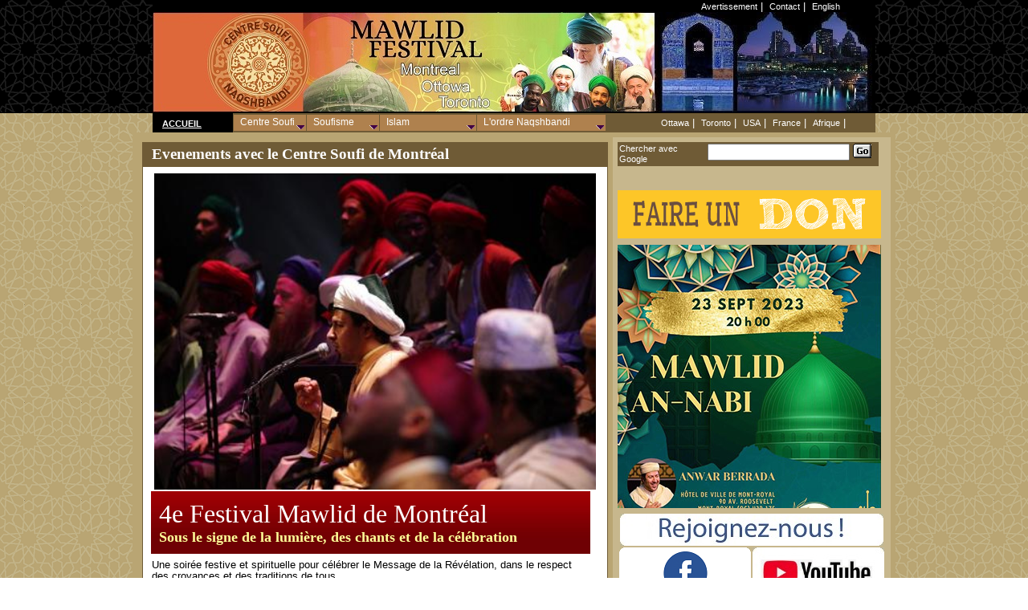

--- FILE ---
content_type: text/html; charset=UTF-8
request_url: https://naqshbandi.ca/fr/mtl/events/
body_size: 11689
content:
<script>console.log('DB CONNECT SUCCESS'); </script>        

<!--include virtual="/includes/RandomQuery.inc"-->

<html xmlns="http://www.w3.org/1999/xhtml" xml:lang="fr"> 
<meta http-equiv="Content-Type" content="text/html; charset=iso-8859-1" /> 

<head>

<title>Evenements avec le Centre Soufi de Montreal</title>
		<meta name="WT.sp" content="global;sc;sc_ppage" /> 
		<meta name="dc.title" content="Soufi.ca" /> 
		
		<!-- Info sp&eacute;cifiques --> 
		<meta name="Description" content="Evenements avec le Centre Soufi de Montreal" /> 
		<meta name="dc.description" content="Evenements avec le Centre Soufi de Montreal" /> 
		<meta name="Keywords" content="ordre, soufi, naqshbandi, evenements, programme, activites, montreal, centre, service, communautaire" /> 
		<meta name="dc.keywords" content="ordre, soufi, naqshbandi, evenement, programme, activites, montreal, centre, service, communautaire" /> 
		
		<!-- Info G&eacute;n&eacute;rales --> 
		<meta name="dc.publisher" content="Centre Soufi" /> 
		<meta name="Copyright" content="Tous droits r&eacute;serv&eacute;s, Centre Soufi Naqshbandi-Nazimiyya Montreal" /> 
		<meta name="dc.creator" content="Soufi Creation" /> 
		<meta name="dc.language" content="fr-ca" /> 
		
<link rel=stylesheet type=text/css href=/styles/style1.css>
<link rel="stylesheet" type="text/css" href="/styles/tabcontent.css" />


<script type="text/javascript" src="/jsp/tabcontent.js">

/***********************************************
* Tab Content script-  Dynamic Drive DHTML code library (www.dynamicdrive.com)
* This notice MUST stay intact for legal use
* Visit Dynamic Drive at http://www.dynamicdrive.com/ for full source code
***********************************************/

</script>


<script type="text/javascript" src="/jsp/imgslide.js">


/***********************************************
* Ultimate Fade-In Slideshow (v1.51):  Dynamic Drive (http://www.dynamicdrive.com)
* This notice MUST stay intact for legal use
* Visit http://www.dynamicdrive.com/ for this script and 100s more.
***********************************************/
      
</script>

<link rel="icon" href="/images/gen/favicon.ico" type="image/x-icon" />
 <link rel="shortcut icon" href="/images/gen/favicon.ico" type="image/x-icon" />

<link rel="shortcut icon" href="/favicon.ico" />
<link rel="shortcut icon" href="/images/favicon.ico" />









    	<link rel=stylesheet type=text/css href=/styles/style1.css>
   

   <SCRIPT language=Javascript1.2>
   <!--
   window.name='lno';
   	function mOvr(src) {
  
   		if (!src.contains(event.fromElement)) {

   		src.style.cursor = 'hand';  		src.bgColor = '#970D0E';
   		}
   	}
   	function mOut(src) {
   		if (!src.contains(event.toElement)) {   		src.style.cursor = 'default';
   		src.bgColor = '#242827';
   		}  	}
   	function mClk(src) {
   		if(event.srcElement.tagName=='TD'){
   		src.children.tags('A')[0].click();
   		}
   	}
   //-->
   </SCRIPT>
   <script type="text/javascript" language="JavaScript">
   <!--
   function remote2(url){
   window.top.location=url   }
   //-->
   

   	function New_Window()
   	{
   	window.open('sendfriend.htm' ,'wincalc','toolbar=no,titlebar=no,location=no,directories=no,status=no,menubar=no,resizable=no,copyhistory=no,fullscreen=no,scrollbars=no,top=150,left=190,width=482,height=222');
   	}
   	function New_Window2()
   	{
   	window.open('partici.htm' ,'wincalc','toolbar=no,titlebar=no,location=no,directories=no,status=no,menubar=no,resizable=no,copyhistory=no,fullscreen=no,scrollbars=no,top=150,left=190,width=482,height=222');   	}
   	

   	</SCRIPT> 
   <Script language="Javascript1.2">
   	<!--

  
   	function f_enter() {  		largeur = 532;  		hauteur = 539;
   		page = "http://www.dealcom.fr/clients/bamako/index_ow.php";  		var top=( (screen.height-hauteur)/2) - 20;
   		var left=( (screen.width-largeur)/2);
   		options = "width="+largeur+",height="+hauteur+",menubar=0,scrollbars=0,statusbar=0"+"top="+top+",left="+left;
   		//alert (options);
   		win = window.open(page,"ow",options);
   	}
   	//-->
   </SCRIPT>
   <!--9c7f42-->
   <style type="text/css">
.style12 {
	margin-left: 6px;
	margin-right: 6px;
}
</style>

<script src="/jsp/liveChecker.js" type="text/javascript"></script> 

<script type='text/javascript' src="/jsp/menu_main4.js"></script>
<script type='text/javascript' src="/jsp/menu_gen.js"></script>
<script type='text/javascript' src="/jsp/menu_naq.js"></script>
<script type='text/javascript' src="/jsp/menu_com.js"></script>


   </head>   
    <BODY leftmargin=0 topmargin=0 marginheight="0" marginwidth="0" bgcolor=#ffffff background="/images/gen/bg-412-2.bmp"><!--body leftmargin=0 topmargin=0 marginheight="0" marginwidth="0" bgcolor=#ffffff background="images/bg-gal-white3.2bmp"--><!--body leftmargin=0 topmargin=0 marginheight=0 marginwidth=0 bgcolor=ffffff background="images/fond.gif"--><!--HEAD---------------------------------------------------HEAD-------------> 
   
   
   	<table width="100%" border=0 cellpadding=0 cellspacing=0><tr>
		<td bgcolor=#000000 align="middle"  background="/images/gen/bg418.bmp">
   	


<!--HEAD-------------------------------------------------------------------------------------------->
   	
   	<table width=900 height=24 border=0 cellpadding=0 cellspacing=0 bgcolor=#000000 ><tr>
 
   <td align="left" width=460></td>
   <TD align="left" width=400>
   <p align="right"><font color=white face=arial size=2>
   <a class="wh" href="/fr/avertissement.php">Avertissement</a>&nbsp;|&nbsp;
 
   <a class="wh" href="/fr/mtl/adresse.php">Contact</a>&nbsp;|&nbsp;
<A class=wh href="/en/">English</A>&nbsp;

   </font></TD><td></td></tr>
   
   <tr><td colspan="3"> 	<a href="http://www.soufi.ca/">
   	<IMG height=125 src="/images/gen/top9.jpg" width=900 border=0 > 	</a></td></tr>
   </table>
   
  
   	</td></tr>
   	<tr><td height=1 width=900 background="/images/gen/bg515.bmp"></td></tr><!--TR><TD bgColor=#322518 class=menu align=center height=22 width=758>
   	&nbsp; Au nom de Dieu, le Clment, le Misricordieux, Louanges et Paix sur notre bien aim Prophte, Sa Famille et Ses Compagnons    	</td></tr>
   	-->
   	
   	
   	</table>
   	
   	
   






<script type='text/javascript'>

//HV Menu v5.411- by Ger Versluis (http://www.burmees.nl/)
//Submitted to Dynamic Drive (http://www.dynamicdrive.com)
//Visit http://www.dynamicdrive.com for this script and more

function Go(){return}

    </script>

 <SCRIPT language=Javascript1.2>
  <!--
  window.name='lno';
  	function mOvr(src) {
 
  		if (!src.contains(event.fromElement)) {
  		src.style.cursor = 'hand';  		src.bgColor = '#970D0E';
  		}
  	}
  	function mOvr2(src) {
 
  		if (!src.contains(event.fromElement)) {
  		src.style.cursor = 'hand';  		src.bgColor = '#91B5FF';
  		}
  	}
  	
  	function mOut(src) {
  		if (!src.contains(event.toElement)) {   		src.style.cursor = 'default';
  		src.bgColor = '#242827';
  		}  	}
  	function mOut2(src) {
  		if (!src.contains(event.toElement)) {   		src.style.cursor = 'default';
  		src.bgColor = '#FFFFFF';
  		}  	}
  		
  		
  		

  	function mClk(src) {
  		if(event.srcElement.tagName=='TD'){
  		src.children.tags('A')[0].click();
  		}
  	}
  //-->
    </SCRIPT>

<script language="JavaScript1.2">

     
       //Highlight image script-
By Dynamic Drive //For full source code

and more
DHTMLscripts,visithttp://www.dynamicdrive.com//ThiscreditMUSTstayintactforusefunctionmakevisible(cur,which){strength=(which==0)? 1 : 0.02

if (cur.style.MozOpacity)
cur.style.MozOpacity=strength
else if (cur.filters)
cur.filters.alpha.opacity=strength*100
}

    </script>
<center>






<table width=900 align=center border=0 cellpadding=0 cellspacing=0>



<tr><td>
<table width="900" border="0" cellpadding="0" cellspacing="0" valign="top" bgcolor="#6f5b36"><tr>

<td height="18" background="/images/gen/line3.jpg" width=100 bgcolor=#000000><!--145-->
         	&nbsp;&nbsp;<B>
  	<a href="http://www.soufi.ca/">   	
  	<font color="#ffffff" class=menu 
                             ><b>ACCUEIL</b></a></B></FONT></td>

<td width= align=left>

		  <div id='MenuPos' style="LEFT: 0px; WIDTH: 420px; POSITION: relative; HEIGHT: 22px" 
           ><!--IMG height=22 src="/images/spacer.gif" width=420--></div>
		  <noscript class="style4">
          ERROR: Your browser does not support Javascript to view the MENU...</noscript>
 
</td><td width=300 bgcolor=#6f5b36>
	<table width=100% height=24 border=0 cellpadding=0 cellspacing=0 ><tr>
 
   
   <TD align="CENTER" ><font color=white face=arial size=2>
   
   
   <a class="wh" href="https://www.facebook.com/ottawamawlidcircles/">Ottawa</a>&nbsp;|&nbsp;

   <a class="wh" href="https://www.facebook.com/Toronto-Mawlid-Circles-1911981282463785/">Toronto</a>&nbsp;|&nbsp;
   <!--a href="http://www.sufimeditationcenter.com/" class="wh">Vancouver</a>&nbsp;|&nbsp;-->
 
   <A class=wh href="http://www.naqshbandi.org">USA</A>&nbsp;|&nbsp;
   <a class="wh" href="http://www.naqshbandi.fr">France</a>&nbsp;|&nbsp;
<a class="wh" href="https://www.youtube.com/channel/UCSunc0G-wFrmBO2rdFKBiKg ">Afrique</a>&nbsp;|&nbsp;
   

   </font></TD><td></td></tr></table>

</td></tr></table> 


<!--END HEAD-------------------------------------------------------------------------------------------->







































</td></tr>
</table>

<!--main table---------------------------------->










    <div align="center">
      <center>
      <table 
      
      cellpadding="0" cellspacing="0" width="900" bgcolor="6f5b36">
        <tr>
          <td>
    <div align="center">
      <table border=0
       width="900" bgcolor="#B9A573" cellspacing="0" cellpadding="0"  >
        <tr>
          <td width="6" >
<img border="0" src="/images/gen/spacer.gif" width="6" height="6"></td>
          <td width="551" >








            <img border="0" src="/images/gen/spacer.gif" width="551" height="6"></td>
          <td width="337" >

            <img border="0" src="/images/gen/spacer.gif" width="337" height="6">
          </td>
          <td width="6" >
<img border="0" src="/images/gen/spacer.gif" width="6" height="6"></td>
        </tr>
        <tr>
          <td width="6" >
&nbsp;</td>
          <td width="551" valign=top>








            <div align="center">
              <table border="0" cellpadding="6" cellspacing="0" width="551">
                <tr>
                  <td>



<!------ AU COEUR -------------------------------------------------------------------------------->

<TABLE cellSpacing=0 cellPadding=2 width="100%" style="BORDER-RIGHT: #6f5b36 1px solid; BORDER-TOP: #6f5b36 1px solid; BORDER-LEFT: #6f5b36 1px solid; BORDER-BOTTOM: #6f5b36 1px solid" 
         bgcolor="#ffffff" >
    
         <TR>
         <td bgcolor="#6f5b36" height=30 >
         <font color="#ffffff" class=menu >
        
         <b>&nbsp;&nbsp;  <span style="font-size: 14pt; font-family: Papyrus;">Evenements avec le Centre Soufi de Montr&eacute;al</span></B></font></td>
         
           
           </TR>
           <tr><td>
                        <TABLE cellSpacing=6 cellPadding=0 width="100%" Border=0>
                          
                          <TR>
                            <TD valign="top">
                            <FONT class=sub3>
                            
							<img border="0" src="/images/mtl-events/Burdah_PDA_20_06_2010_2.jpg" width="550" height="394" align="left"  class="style12" alt="L'Initiation &agrave; l'Ordre Soufi Naqshbandi-Nazimiyya"></FONT>
							<span class="main2">
                             <!--font style="FONT-FAMILY: trebuchet ms" size=2-->
      

<h3 align="center"> <font color="#FFFFFF"></font></h3>

<table style="width: 551px" cellspacing="0" cellpadding="0">
	<tr>
		<td>
		<table style="width: 100%">
			<tr>
				<td bgcolor="#9f0004" background="/images/gen/lawyer-titlebg.jpg" width="100%" rowspan="1" colspan="1" style="padding: 0px; font: normal normal normal small/normal arial; width: 527px; background-image: url('/images/gen/lawyer-titlebg.jpg'); background-color: rgb(159, 0, 4);">
				<table border="0" width="100%" cellpadding="10" cellspacing="0">
					<tr>
						<td rowspan="1" colspan="1" align="left" style="font: normal normal normal small/normal arial; color: rgb(255, 255, 255); font-family: Garamond, 'Times New Roman', Times, serif; font-size: 24pt; ">
						<div>
							<div style="font-size: 24pt; ">
								4e Festival Mawlid&nbsp;<span style="font-size: 24pt; ">de Montr&eacute;al</span></div>
							<div align="left" style="color: rgb(0, 0, 0); font-family: arial; font-size: small; ">
								<b>
								<span style="font-family: Garamond, 'Times New Roman', Times, serif; color: rgb(255, 255, 153); ">
								<font size="4">Sous le signe de la lumi&egrave;re, des 
								chants et de la c&eacute;l&eacute;bration</font></span></b></div>
						</div>
						</td>
					</tr>
				</table>
				</td>


			</tr>
			<tr>
						<td valign="top" rowspan="1" colspan="1" align="left" style="font: normal normal normal small/normal arial; color: rgb(2, 22, 12); " class="style1">
						<div>
							<span style="color: rgb(0, 0, 0); text-align: center; ">
							<span style="line-height: 4px; ">
							<font face="tahoma, sans-serif"><br />
							</font></span></span></div>
						<div>
							<span style="color: rgb(0, 0, 0); text-align: center; ">
							<span style="line-height: 14px; ">
							<font face="tahoma, sans-serif">Une soir&eacute;e festive 
							et spirituelle pour c&eacute;l&eacute;brer le Message de la 
							R&eacute;v&eacute;lation, dans le respect des croyances et des 
							traditions de tous.</font></span></span></div>
						</td>
					</tr>
		</table>
		
		<table><tr><td  bgcolor="#ffffff" >
		
		<div class="gmail_quote" style="color: rgb(0, 0, 0); font-family: arial; text-align: -webkit-auto; font-size: small; ">
									<br>Salam Aleykum wa rahmatullah</div>
								<br style="color: rgb(0, 0, 0); font-family: arial; text-align: -webkit-auto; font-size: small; " />
								<b style="color: rgb(0, 0, 0); font-family: arial; text-align: -webkit-auto; font-size: small; ">
								Le Centre Soufi de&nbsp;</b><span style="color: rgb(0, 0, 0); font-family: arial; text-align: -webkit-auto; font-size: small; ">&nbsp;</span><b style="color: rgb(0, 0, 0); font-family: arial; text-align: -webkit-auto; font-size: small; ">Montr&eacute;al</b><span style="color: rgb(0, 0, 0); font-family: arial; text-align: -webkit-auto; font-size: small; ">&nbsp;en 
								partenariat avec&nbsp;</span><b style="color: rgb(0, 0, 0); font-family: arial; text-align: -webkit-auto; font-size: small; ">AISA 
								Canada (Association Internationale Soufie 'Al&acirc;wiyya),&nbsp;, la tariqa Tijaniya, les Mourides et  
								FIMB,&nbsp;&nbsp;la 
								Maison2lafrique&nbsp;</b><span style="color: rgb(0, 0, 0); font-family: arial; text-align: -webkit-auto; font-size: small; ">&nbsp;ont 
								le plaisir de vous inviter au&nbsp;</span><b style="color: rgb(0, 0, 0); font-family: arial; text-align: -webkit-auto; font-size: small; ">4&egrave; 
								Festival du Mawlid de Montr&eacute;al</b><span style="color: rgb(0, 0, 0); font-family: arial; text-align: -webkit-auto; font-size: small; ">,&nbsp;</span><b style="color: rgb(0, 0, 0); font-family: arial; text-align: -webkit-auto; font-size: small; ">soir&eacute;e 
								festive, conviviale et spirituelle</b><span style="color: rgb(0, 0, 0); font-family: arial; text-align: -webkit-auto; font-size: small; ">,</span><b style="color: rgb(0, 0, 0); font-family: arial; text-align: -webkit-auto; font-size: small; ">,&nbsp;&agrave; 
								l�occasion de la c&eacute;l&eacute;bration du Mawlid en �Nab&acirc;w&icirc;, 
								la&nbsp; naissance du proph&egrave;te de l�islam, Mohamed 
								(SSP),&nbsp; n&eacute; en&nbsp;570.</b></td></tr></table>
		
		
		
		<table style="width: 100%"  bgcolor="#ffffff" >
			<tr>
				<td style="width: 312px" rowspan="1" colspan="1" align="left" style="font: normal normal normal small/normal arial; text-align: left; ">
						<table border="0" cellpadding="10" cellspacing="0" width="100%" style="color: rgb(2, 22, 12); font-size: 8pt; ">
							<tr>
								<td rowspan="1" colspan="1" align="left" style="font: normal normal normal small/normal arial; text-align: left; ">
								<p style="font-family: Arial, Helvetica, sans-serif; font-size: 8pt; margin-top: 0px; margin-bottom: 0px; ">
								<span style="font-family: Garamond; color: rgb(159, 0, 4); font-size: 18pt; ">
								<span style="font-size: 14pt; "><b>AU &nbsp;PROGRAMME</b></span></span><span style="color: rgb(0, 0, 0); font-family: arial; font-size: small; text-align: -webkit-auto; ">:</span></p>
								<div class="gmail_quote" style="text-align: -webkit-auto; ">
									<br />
								</div>
								<div class="gmail_quote" style="text-align: -webkit-auto; ">
									- Chants du Mawlid (Ensemble Burdah)</div>
								<div class="gmail_quote" style="text-align: -webkit-auto; ">
									- Chants Mourides&nbsp;</div>
								<div class="gmail_quote" style="text-align: -webkit-auto; ">
									- Kattam et ses tamtams</div>
								<div class="gmail_quote" style="text-align: -webkit-auto; ">
									- Chorale Juive (Mile end Chavura)</div>
								<div class="gmail_quote" style="text-align: -webkit-auto; ">
									- Dhikr Tijani </div>
								
								<br>
								<p style="font-family: Arial, Helvetica, sans-serif; font-size: 8pt; margin-top: 0px; margin-bottom: 0px; ">
								<span style="font-family: Garamond; color: rgb(159, 0, 4); font-size: 18pt; ">
								<span style="font-size: 14pt; ">
								</span></span></p>
								<p style="font-family: Arial, Helvetica, sans-serif; font-size: 8pt; margin-top: 0px; margin-bottom: 0px; ">
								<span style="font-family: Garamond; color: rgb(159, 0, 4); font-size: 18pt; ">
								<span style="font-size: 14pt; ">Tarifs :&nbsp;</span></span></p>
								<b><br style="text-align: -webkit-auto; " />
								</b><span style="text-align: -webkit-auto; ">5 $ 
								par personne,<span class="Apple-converted-space">&nbsp;</span><br />
								12 $ famille de 4 - 3 $ / personne 
								suppl&eacute;mentaire</span><br style="text-align: -webkit-auto; " />
								<p style="font-family: Arial, Helvetica, sans-serif; font-size: 8pt; margin-top: 0px; margin-bottom: 0px; ">
								<span style="color: rgb(0, 0, 0); font-family: arial; font-size: small; text-align: -webkit-auto; ">
								
								</span></p>
								<p style="font-family: Arial, Helvetica, sans-serif; font-size: 8pt; margin-top: 0px; margin-bottom: 0px; ">
								<span style="color: rgb(0, 0, 0); font-family: arial; font-size: small; text-align: -webkit-auto; ">
								Les billets seront vendus sur place, le jour-m&ecirc;me, 
								&agrave; partir de 18 h.</span><span style="font-family: Garamond; color: rgb(159, 0, 4); font-size: 18pt; "><span style="font-size: 14pt; ">&nbsp;</span></span></p>
								<!--p style="font-family: Arial, Helvetica, sans-serif; font-size: 8pt; margin-top: 0px; margin-bottom: 0px; ">
								<span style="font-size: 8pt; text-align: justify; ">
								<br />
								</span></p-->
								<p style="text-align: justify; font-family: Arial, Helvetica, sans-serif; font-size: 8pt; margin-top: 0px; margin-bottom: 0px; ">&nbsp;&nbsp;&nbsp;&nbsp;&nbsp;&nbsp;&nbsp;&nbsp;&nbsp;&nbsp;&nbsp;&nbsp;&nbsp;&nbsp;&nbsp;&nbsp;&nbsp;&nbsp;&nbsp;&nbsp;&nbsp;&nbsp;&nbsp;&nbsp;&nbsp;&nbsp;&nbsp;&nbsp;&nbsp;&nbsp;&nbsp;&nbsp;&nbsp; 
								&nbsp;&nbsp;<img height="13" vspace="10" border="0" width="49" src="/images/gen/lawyer-orn.gif" style="text-align: -webkit-center; " /></p>
								</td>
							</tr>
						</table>
						<table border="0" cellpadding="10" cellspacing="0" width="100%" style="color: rgb(2, 22, 12); font-size: 8pt; ">
							<tr>
								<td rowspan="1" colspan="1" align="left" style="font: normal normal normal small/normal arial; font-family: Arial, Helvetica, sans-serif; font-size: 8pt; ">
								<span align="left" style="font-family: Garamond, 'Times New Roman', Times, serif; color: rgb(105, 0, 0); font-size: 8pt; ">
								<span style="font-size: 14pt; ">Pr&eacute;sentation&nbsp;<br />
								
								</span></span>
								<div>
									<p class="MsoNormal" style="margin-top: 0px; margin-right: 0px; margin-bottom: 0px; margin-left: 0px; ">
									Nous voulons placer la f&ecirc;te du Mawlid,&nbsp;&nbsp;sous 
									le signe de la lumi&egrave;re, celle&nbsp;&nbsp;qui peut 
									&eacute;clairer de l�int&eacute;rieur chacun d�entre-nous, 
									&eacute;tant entendu qu�il y a autant de fa&ccedil;ons de 
									la d&eacute;couvrir que d�&ecirc;tres humains.</p>
									<p class="MsoNormal" style="margin-top: 0px; margin-right: 0px; margin-bottom: 0px; margin-left: 0px; ">
									<br />
									</p>
									<p class="MsoNormal" style="margin-top: 0px; margin-right: 0px; margin-bottom: 0px; margin-left: 0px; ">
									Nous souhaitons cr&eacute;er des passerelles en 
									rappelant, sans pros&eacute;lytisme,&nbsp;&nbsp;le message 
									apport&eacute; par le&nbsp;&nbsp;Proph&egrave;te (SSP) du plus jeune 
									des<b>&nbsp;&nbsp;</b>monoth&eacute;ismes, dont celui de 
									l�&eacute;loge&nbsp;&nbsp;de la diversit&eacute; des peuples et des 
									cultures,&nbsp;&nbsp;affirmant que&nbsp;&nbsp;la vraie foi se 
									voit &agrave; la relation que l�on construit avec 
									autrui.&nbsp;<br />
									</p>
									<p class="MsoNormal" style="margin-top: 0px; margin-right: 0px; margin-bottom: 0px; margin-left: 0px; ">
									<br />
									</p>
									<p class="MsoNormal" style="margin-top: 0px; margin-right: 0px; margin-bottom: 0px; margin-left: 0px; ">
									Ainsi il nous est r&eacute;p&eacute;t&eacute;, que �&nbsp;Nul d�entre 
									nous ne sera vraiment croyant, tant qu�il ne 
									souhaitera pas pour son fr&egrave;re ce qu�il 
									d&eacute;sire pour lui-m&ecirc;me&nbsp;�.&nbsp;&nbsp;&nbsp;On retrouve cette 
									sagesse dans d�autres traditions sous des 
									formes presque identiques.&nbsp; Elle est le 
									socle d�une &eacute;ducation &agrave; la paix.</p>
									<p class="MsoNormal" style="margin-top: 0px; margin-right: 0px; margin-bottom: 0px; margin-left: 0px; ">
									&nbsp;</p>
									<p class="MsoNormal" style="margin-top: 0px; margin-right: 0px; margin-bottom: 0px; margin-left: 0px; ">
									<i>Merci de votre participation et de votre 
									soutien. Venez nombreux !&nbsp;
									</i></p>
									<p class="MsoNormal" style="margin-top: 0px; margin-right: 0px; margin-bottom: 0px; margin-left: 0px; ">
									<i>
									</i></p>
									<p class="MsoNormal" style="margin-top: 0px; margin-right: 0px; margin-bottom: 0px; margin-left: 0px; ">
									<i>Diffuser l�information autour de vous. 
									Soyez vous aussi des �&nbsp;ambassadeurs de la 
									paix&nbsp;�.</i></p>
									<p class="MsoNormal" style="margin-top: 0px; margin-right: 0px; margin-bottom: 0px; margin-left: 0px; ">
									<i><br />
									</i></p>
								</div>
								</td>
							</tr>
						</table>
						<p style="margin-top: 0px; margin-bottom: 0px; ">
						<font color="#9f0004" face="Garamond">
						<span style="font-size: 19px; "><b><br />
						</b></span></font></p>
						</td>

				<td width="230" rowspan="1" colspan="1" valign="top" style="font: normal normal normal small/normal arial;  width: 192px; padding-top: 0px; padding-right: 0px; padding-bottom: 0px; padding-left: 0px; ">
				<table border="0" cellpadding="0" cellspacing="0" style="width: 100%">
					<tr valign="top">
						<td width="24" rowspan="2" colspan="1" style="font: normal normal normal small/normal arial; ">
						<img height="141" border="0" width="24" src="/images/gen/lawyer-col-l.gif" /></td>
						<td height="23" bgcolor="#FFFFFF" background="/images/gen/lawyer-col-t.gif" valign="top" rowspan="1" colspan="1" align="center" style="font: normal normal normal small/normal arial; background-image: url('/images/gen/lawyer-col-t.gif'); text-align: center; background-repeat: repeat no-repeat;">
						<img height="23" border="0" width="173" src="/images/gen/lawyer-col-t.gif" /></td>
						<td width="23" rowspan="2" colspan="1" style="font: normal normal normal small/normal arial; ">
						<img height="141" border="0" width="23" src="/images/gen/lawyer-col-r.gif" /></td>
					</tr>
					<tr>
						<td height="141" bgcolor="#fbfbfb" background="/images/gen/lawyer-col-bg.gif" valign="top" rowspan="1" colspan="1" align="left" style="color: rgb(2, 22, 12); font-family: Arial, Helvetica, sans-serif; font-size: 8pt; background-image: url('/images/gen/lawyer-col-bg.gif'); background-color: rgb(251, 251, 251); text-align: left; background-repeat: repeat no-repeat; font-style: normal; font-variant: normal; font-weight: normal; line-height: normal;">
						<table border="0" cellpadding="2" cellspacing="0" style="width: 110%">
							<tr>
								<td valign="top" rowspan="1" colspan="1" align="left" style="font: normal normal normal small/normal arial; color: rgb(2, 22, 12); font-size: 8pt; text-align: left; ">
								<div align="center" style="color: rgb(105, 0, 0); font-family: Arial, Helvetica, sans-serif; font-size: 10pt; text-align: center; ">
									<b>Date et Lieux :</b></div>
								<div align="center" style="color: rgb(105, 0, 0); font-family: Arial, Helvetica, sans-serif; font-size: 10pt; text-align: center; ">
									<br />
								</div>
								<span style="color: rgb(0, 0, 0); font-size: small; text-align: -webkit-auto; ">
								<b>Samedi &nbsp;10 janvier 2015&nbsp;</b><br />
								<br />
								14h30 h &agrave; 18h,&nbsp;<br />
								<br />
								Centre de ressources inter-communautaires,<br />
								<br />
								</span>
								<div align="left" style="text-align: left; ">
									<span style="color: rgb(0, 0, 0); font-size: small; text-align: -webkit-auto; ">
									6767 C�te-des-Neiges, Montr&eacute;al.</span></div>
								<div align="justify" style="text-align: justify; ">
									<span style="text-align: left; color: rgb(0, 0, 0); font-size: small; ">
									&nbsp;</span></div>
								<div align="justify" style="text-align: justify; ">
									<span style="text-align: left; color: rgb(0, 0, 0); font-size: small; ">
									<br />
									</span></div>
								</td>
							</tr>
						</table>
						</td>
					</tr>
				</table>
				<table border="0" width="100%" cellpadding="0" cellspacing="0">
					<tr valign="top">
						<td width="24" rowspan="2" colspan="1" style="font: normal normal normal small/normal arial; ">
						<img height="141" border="0" width="24" src="/images/gen/lawyer-col-l.gif" /></td>
						<td height="23" bgcolor="#FFFFFF" background="/images/gen/lawyer-col-t.gif" valign="top" rowspan="1" colspan="1" align="center" style="font: normal normal normal small/normal arial; background-image: url('/images/gen/lawyer-col-t.gif'); text-align: center; background-repeat: repeat no-repeat;">
						<img height="23" border="0" width="143" src="/images/gen/lawyer-col-t.gif" /></td>
						<td width="23" rowspan="2" colspan="1" style="font: normal normal normal small/normal arial; ">
						<img height="141" border="0" width="23" src="/images/gen/lawyer-col-r.gif" /></td>
					</tr>
					<tr>
						<td height="141" bgcolor="#fbfbfb" background="/images/gen/lawyer-col-bg.gif" valign="top" rowspan="1" colspan="1" align="left" style="color: rgb(2, 22, 12); font-family: Arial, Helvetica, sans-serif; font-size: 8pt; background-image: url('/images/gen/lawyer-col-bg.gif'); background-color: rgb(251, 251, 251); text-align: left; background-repeat: repeat no-repeat; font-style: normal; font-variant: normal; font-weight: normal; line-height: normal;">
						<table border="0" width="100%" cellpadding="2" cellspacing="0">
							<tr>
								<td valign="top" rowspan="1" colspan="1" align="left" style="font: normal normal normal small/normal arial; color: rgb(2, 22, 12); text-decoration: none; font-size: 8pt; text-align: left; ">
								<b align="left" style="color: rgb(105, 0, 0); font-family: Arial, Helvetica, sans-serif; font-size: 10pt; ">
								Liens Web</b><div>
									<div>
										<div>
											<div>
												<a shape="rect" target="_blank" style="color: blue; " href="http://www.soufi.ca/">
												Centre Soufi de montreal</a></div>
											<div>
												<a shape="rect" target="_blank" style="color: blue; " href="http://www.aisa-canada.ca/">
												AISA Canada</a><br />
												<a shape="rect" target="_blank" style="color: blue; 
												" href="http://www.burdah.net/">
												Ensemble Burdah</a></div>
											<div>
												<a shape="rect" target="_blank" style="font-size: 8pt; color: blue; " href="http://www.onelight.ca/">
												Fondation OneLight</a><span style="font-size: 8pt; ">&nbsp;</span></div>
										</div>
									</div>
								</div>
								</td>
							</tr>
						</table>
						<p style="margin-top: 0px; margin-bottom: 0px; ">&nbsp;</p>
						<p style="margin-top: 0px; margin-bottom: 0px; ">
						<a shape="rect" target="_blank" href="http://www.facebook.com/centresoufi">
						<img border="0" alt="Find us on Facebook" src="/images/gen/btn_fbk_160.png" title="Find us on Facebook" /></a></p>
						</td>
					</tr>
				</table>
				<table border="0" width="100%" cellpadding="0" cellspacing="0">
					<tr valign="top">
						<td width="24" rowspan="2" colspan="1" style="font: normal normal normal small/normal arial; ">
						<img height="141" border="0" width="24" src="/images/gen/lawyer-col-l.gif" /></td>
						<td height="23" bgcolor="#FFFFFF" background="/images/gen/lawyer-col-t.gif" valign="top" rowspan="1" colspan="1" align="center" style="font: normal normal normal small/normal arial; background-image: url('/images/gen/lawyer-col-t.gif'); text-align: center; background-repeat: repeat no-repeat;">
						<img height="23" border="0" width="143" src="/images/gen/lawyer-col-t.gif" /></td>
						<td width="23" rowspan="2" colspan="1" style="font: normal normal normal small/normal arial; ">
						<img height="141" border="0" width="23" src="/images/gen/lawyer-col-r.gif" /></td>
					</tr>
					<tr>
						<td height="141" bgcolor="#fbfbfb" background="/images/gen/lawyer-col-bg.gif" valign="top" rowspan="1" colspan="1" align="left" style="color: rgb(2, 22, 12); font-family: Arial, Helvetica, sans-serif; font-size: 8pt; background-image: url('/images/gen/lawyer-col-bg.gif'); background-color: rgb(251, 251, 251); text-align: left; background-repeat: repeat no-repeat; font-style: normal; font-variant: normal; font-weight: normal; line-height: normal;">
						<table border="0" width="100%" cellpadding="2" cellspacing="0">
							<tr>
								<td valign="top" rowspan="1" colspan="1" align="left" style="font: normal normal normal small/normal arial; color: rgb(2, 22, 12); text-align: left; ">
								<div align="left" style="color: rgb(105, 0, 0); font-family: Arial, Helvetica, sans-serif; font-size: 10pt; ">
									<b>Rejoignez nous!</b></div>
								<div align="left" style="color: rgb(105, 0, 0); font-family: Arial, Helvetica, sans-serif; font-size: 10pt; ">
									<br />
								</div>
								<div align="center" style="text-align: center; font-family: Arial, Helvetica, sans-serif; color: rgb(105, 0, 0); font-size: 10pt; ">
									<img height="24" vspace="5" name="13517d3fbebb9f3a_1304626bfefff58f_ACCOUNT.IMAGE.15" border="0" width="63" src="/images/gen/15.jpg" title="1.5365853658536585" />&nbsp;</div>
								<div>
									<div align="left" style="font-size: 10pt; color: rgb(105, 0, 0); ">
										<span style="font-size: small; ">--&nbsp;</span></div>
									<div align="left" style="color: rgb(105, 0, 0); ">
										<font size="1">Centre Soufi Naqshbandi 
										Montreal<br />
										138 Av. Fairmount O. Montreal QC H2T 2M5</font><font>&nbsp;&nbsp;</font><br />
										<font size="1">
										<a target="_blank" href="http://www.soufi.ca/">
										www.soufi.ca</a></font></div>
									<div align="left" style="color: rgb(105, 0, 0); ">
										<font size="1">
										<a target="_blank" href="mailto:info@soufi.ca">
										info@soufi.ca</a></font></div>
									<div align="left" style="color: rgb(105, 0, 0); ">
										<font size="1">
										</font>
										<div>
											<font size="1">
											<a target="_blank" style="color: rgb(17, 85, 204); " href="mailto:info@soufi.ca">
											</a>
											<a target="_blank" style="color: rgb(17, 85, 204); " href="http://twitter.com/CentreSoufi">
											http://twitter.com/CentreSoufi</a></font></div>
										<div>
											<font size="1">
											</font>
											<div>
												<font size="1">
												<a target="_blank" style="color: rgb(17, 85, 204); " href="http://www.facebook.com/centresoufi">
												http://www.facebook.com/<wbr>centresoufi</a></font></div>
											<div>
												<font size="1">
												<a target="_blank" style="color: rgb(17, 85, 204); " href="http://picasaweb.google.com/centresoufi">
												http://picasaweb.google.com/<wbr>centresoufi</a></font></div>
											<div>
												<font size="1">
												<a target="_blank" style="color: rgb(17, 85, 204); " href="http://www.youtube.com/user/NaqshbandiMontreal">
												http://www.youtube.com/user/<wbr>NaqshbandiMontreal</a></font></div>
										</div>
									</div>
								</div>
								</td>
							</tr>
						</table>
						</td>
					</tr>
				</table>
				</td>

			</tr>
		</table>
		
		
		
		</td>
	</tr>
</table>
<br />


<table width="100%" border="0" cellspacing="1" cellpadding="2" bgcolor="#FFFFFF">
<tr><td><font size="2">



         <table border=0 cellpadding=2 cellspacing=0 width="540" >
                  </table>










 </dd></font>
 <!--END EVENTS--></td></tr></table>

<p >&nbsp;

<br><br>
Soyez tous les bienvenus en paix <br>
:: Salam ::
</p>




</span></span>&nbsp;
							
							
	<br><br>
							
							
							
							
							
							
							</TD>
   </TR>
                         </TABLE></td></tr>

</TABLE>
<!------ END AU COEUR -------------------------------------------------------------------------------->



                  </td>
                </tr>
                <tr>
                  <td>
                  
<!--- CITATIONS ---------------------------------------------------------------------------------------------------->                  
                  <TABLE 
                  style="BORDER-RIGHT: #6f5b36 1px solid; BORDER-TOP: #6f5b36 1px solid; BORDER-LEFT: #6f5b36 1px solid; BORDER-BOTTOM: #6f5b36 1px solid" 
                  cellSpacing=0 cellPadding=2 width="100%" bgcolor="#ffffff">
                    
                    <TR>
                      <TD bgColor=#6f5b36 height=30 class="stylebox">
                      <font color="#ffffff" class=menu >
					<B>&nbsp;&nbsp; <span style="font-size: 14pt; font-family: Papyrus;">Citations&nbsp; et  anecdotes </span> </B></FONT></TD></TR>
                    <TR>
                      <TD>
                        <TABLE cellSpacing=0 cellPadding=6 width="100%" 
                        align=center border=0>
                          
                          <TR>
                            <TD>
                             <font class="main2">
   
   
   
   <!--#include virtual="/includes/RandomQuery.inc"-->
 
   
   	 	 
   
     			   						
      			<center><b>:: Shopping :: </b></center><br> 
      		
   			One day Hodja went to market to buy new clothes. First he tested a pair of trousers. He didn&#39t like the trousers and he gave back them to the shopkeeper. Then he tried a robe which had same price as the trousers. Hodja was pleased with the robe and he left the shop. Before he climbed on the donkey to ride home he stopped by the shopkeeper and the shop-assistant.<BR>
- You didn&#39t pay for the robe, said the shopkeeper.<BR>
- But I gave you the trousers instead of the robe, isn&#39t it&#63replied Hodja.<BR>
- Yes, but you didn&#39t pay for the trousers, either! said the shopkeeper.<BR>
- But I didn&#39t buy the trousers, replied Hodja. I am not so stupid to pay for something which I newer bought.    
   			<center><b>:: Nasreddin Hodja :: </b> <font color="FFFFFF"> </font></center>  
  				   			
                       
                            </TD></TR></TABLE></TD></TR></TABLE>
                            
<!--- END CITATIONS ----------------------------------------------------------------------------------------------------> 
               </td>
                </tr>
                <tr>
                  <td></td>
                </tr>
              </table>
            </div>
          </td>
          <td width="337" bgcolor="#C7B78D" valign=top>

<table border="0" width="337" cellpadding="6" cellspacing="0">
  <tr>
    <td>	
    
<!--- SEARCH ---------------------------------------------------------------------------------------------------->    
<!--- SEARCH ---------------------------------------------------------------------------------------------------->    
    
    <table cellpadding=2 cellspacing=0 border=0 width=325 bgcolor=#6F5B36 height=28 background="images/gen/bg2222.jpg"  class="stylebox">
   <FORM method=GET action=http://www.google.com/custom id=form1 name=form1>
   
   <tr valign=top>
   <td height=22 style="width: 160px" class="style13" valign="center"><font color="#ffffff" class=menu size="2" >Chercher avec Google</font></td>
 
   <td height=22 width=125><INPUT TYPE=text name=q class="bginput" size=20 maxlength=255 value=""></font></td>   
   <td width=35><input type=image name=go src=/images/gen/searchbutton.gif border=0></td>
   <INPUT type=hidden name=cof VALUE="S:http://www.naqshbandi.ca;GL:0;VLC:#80805E;AH:center;LH:77;LC:#846842;L:http://www.naqshbandi.ca/images/gen/logo-google.jpg;LW:322;AWFID:c4044f1ad9980dd3;">
   <input type=hidden name=domains value="naqshbandi.ca">
   <input type=hidden name=sitesearch value="naqshbandi.ca">
    </tr>
     </form>
  
     </table>
<!--- END SEARCH ---------------------------------------------------------------------------------------------------->
    </td>
  </tr>
  
  <tr>
    <td>  
 
﻿<TABLE cellSpacing=0 cellPadding=0 border=0>


<TR><TD height="5">   
	 <a href="/fr/don.php"><img src="/images/gen/don36.png" width="328" height="60"></a>
 </td></tr>

<TR><TD height="5">   
	 <img src="/images/gen/spacer.gif" width="5" height="8">
 </td></tr>

<tr><td>

<!---- SLIDE SHOW ADV-------------------------------------------------------------->    
    <script type="text/javascript">
//new fadeshow(IMAGES_ARRAY_NAME, slideshow_width, slideshow_height, borderwidth, delay, pause (0=no, 1=yes), optionalRandomOrder)
new fadeshow(fadeimages, 328, 328, 0, 4000, 1, "R")
//new fadeshow(fadeimages2, 140, 225, 0, 3000, 0)
 
    </script>            

<!---- END SLIDE SHOW ADV--------------------------------------------------------------> 


</td></tr>

<tr><TD height="5">
   <img src="/images/gen/spacer.gif" width="5" height="5">
 </td></tr>

<!--tr><td-->

<!----YOUTUBE----------------------------------------------------------------------->


	<!--iframe width="328" height="181" src="https://www.youtube-nocookie.com/embed/UYNJVjynI68" frameborder="0" allow="accelerometer; autoplay; encrypted-media; gyroscope; picture-in-picture" allowfullscreen></iframe-->
<!----END YOUTUBE----------------------------------------------------------------------->
 <!--img src="/images/gen/spacer.gif" width="5" height="8">
</td></tr-->

 <TR><TD>

<table cellpadding="0" class="auto-style1" style="width: 328px">
	<tr>
		<td colspan="2" align="center"> <a href="https://www.facebook.com/pg/centresoufi/videos/?ref=page_internal">
    <img alt="Suivez le Centre Soufi" src="/images/gen/suivre2.jpg" width="328" height="40" border="0"></a>   </td>
	</tr>
	<tr>
		<td style="height: 21px"><a href="https://www.facebook.com/pg/centresoufi/videos/?ref=page_internal">
    <img alt="Centre Soufi sur Facebook" src="/images/gen/facebook9.png" width="164" height="64" border="0"></a></td>
		<td style="height: 21px"><a href="https://www.youtube.com/user/centresoufi">
    <img alt="Centre Soufi sur YouTube" src="/images/gen/YouTube.jpg" width="164" height="64" border="0"></a></td>
	</tr>
	<tr>
		<td colspan="2"><a href="/fr/mtl/liste.php">
    <img alt="S'inscrire &agrave; la liste du Centre Soufi" src="/images/gen/liste.png" width="328" height="80" border="0"></a></td>
	</tr>
</table>

   
   
 </td></tr>





 <TR><TD height="5">
   <img src="/images/gen/spacer.gif" width="5" height="5">
 </td></tr>
 

 <!--TR><TD height="5">
   <img src="/images/gen/spacer.gif" width="5" height="10">
 </td></tr>
 <a href="/fr/about/refugiessyriens.php">
    <img alt="Aider les r&eacute;fugi&eacute;s Syriens: Que faire" src="/images/gen/syria2.jpg" width="329" height="450" border="0"></a>

 
 <TR><TD height="5">
   <img src="/images/gen/spacer.gif" width="5" height="5">
 </td></tr-->



<!--TR><TD>
    <a href="/affiches/sh-nour-kabbani-ottawa2015.png">
    <img alt="Cheikh Nour Kabbani � Montreal et Ottawa 15 Aout 2015" src="/images/gen/sh-nour-kabbani-ottawa2015.jpg" width="328" height="500" border="0"></a>
   
 </td></tr>
 <TR><TD height="5">
   <img src="/images/gen/spacer.gif" width="5" height="5">
 </td></tr-->





<!--TR><TD>
    <a href="http://journalnaqshbandi.org/">
    <img alt="Le Journal Naqshbandi-Haqqani" src="/images/gen/journal-naqshbandi.jpg" width="328" height="90" border="0"></a>
   
 </td></tr>

 <TR><TD height="5">   
	 <img src="/images/gen/spacer.gif" width="5" height="5">
 </td></tr-->



 
 <!--TR><TD>
    <a href="/fr/mawlid/">
    <img alt="Grand Mawlid de Montreal 1441 - 2019 avec le centre soufi" src="/images/gen/mawlid1441p.jpg" width="328" height="509" border="0"></a>
   
 </td></tr>
<TR><TD>
    <a href="http://www.soufi.ca/fr/mawlid/">
    <img alt="La celebration du Mawlid en Islam" src="/images/gen/mawlid63.jpg" width="328" height="167" border="0"></a>
   
 </td></tr-->

<!--TR><TD valign="top">
    <a href="/affiches/DNKtoronto2019.jpg">
    <img alt="Cheikh Nour Kabbani a Toronto du 11 au 15 juillet 2019" src="/images/DNKtoronto2019p.jpg" width="328" height="422" border="0"></a>
   
 </td></tr-->

<!--TR><TD valign="top">
    <a href="/affiches/sh-nour-nj-sept2019.jpg">
    <img alt="Cheikh Nour Kabbani au New Jersey du 5 au 9 Sept 2019" src="/images/gen/sh-nour-nj-sept2019p.jpg" width="328" height="441" border="0"></a>
   
 </td></tr-->




<!--TR><TD valign="top">
    <a href="#">
    <img alt="" src="/images/gen/eid2.png" width="328" height="276" border="0"></a>
   
 </td></tr-->

<!--TR><TD valign="top">
    <a href="#">
    <img alt="Eid Mubarak " src="/images/gen/eidadha1440b.jpg" width="328" height="377" border="0"></a>
   
 </td></tr-->

 
<!--TR><TD>
    <a href="/affiches/ramadan1440-sh-nour.jpg">
    <img alt="Retraire de Ramadan 1440 avec Sh Nour Kabbani" src="/images/gen/ramadan1440-sh-nour-p.jpg" width="328" height="299" border="0"></a>
   
 </td></tr-->




<!--TR><TD>
    <a href="http://www.naqshbandi.ca/affiches/mawlid1438.jpg">
    <img alt="Mawlid 1438 - 2016 � Montr�al" src="/images/gen/mawlid1438p.jpg" width="328" height="433" border="0"></a>
   
 </td></tr>

 </td></tr>
 <TR><TD height="5">
   <img src="/images/gen/spacer.gif" width="5" height="5">
 </td></tr-->


<!--tr><td-->
<!--iframe src="http://sufilive.com/embed/slider.cfm?bgColor=black&fontColor=white&width=329&height=200&thumbWidth=120" frameborder="0" scrolling="No" width="329" height="220"></iframe>
</td></tr>
  <TR><TD height="5">
   <img src="/images/gen/spacer.gif" width="5" height="5">
 </td></tr-->
   <TR><TD>
    <a href="http://eshaykh.com/">
    <img alt="E Shaykh | L'espace pour vos questions et requettes" src="/images/gen/eshaykh-add.jpg" width="329" height="139" border="0"></a>
   
 </td></tr>
   <TR><TD height="5">
   <img src="/images/gen/spacer.gif" width="5" height="5">
 </td></tr></table>


<!--TABLE cellSpacing=0 cellPadding=0 border=0>
   <TR><TD>
    <a href="http://www.festivalarabe.com/mediaplayer/VIDEO_Burdha.html">
    <img alt="Ensemble Burbah de Montreal" src="/images/gen/burdah2.jpg" width="329" height="126" border="0"></a>
   
 </td></tr>
   <TR><TD height="5">
   <img src="/images/gen/spacer.gif" width="5" height="5">
 </td></tr></table-->





<!--TABLE cellSpacing=0 cellPadding=0 border=0>
   <TR><TD>
    <a href="http://naqshbandi.org/events/2010/Africa2010/index.htm">
    <img alt="Mawlana Shaykh Hisham - Afrique 2010" src="/images/gen/MSH-AfricaTour.jpg" width="329" height="92" border="0"></a>
   
 </td></tr>
   <TR><TD height="5">
   <img src="/images/gen/spacer.gif" width="5" height="5">
 </td></tr></table-->




<!--a href="http://sufimuslimcouncil.org.uk/events/man10/tickets.html">
<img alt="Mawlana Shaykh Hisham UK with Prince Charles 2010" src="/images/gen/ukTrip2.jpg" width="329" height="92" border="0"></a>
<br>
<img src="/images/gen/space.gif" width="9" height="9"-->

<!--a href="http://www.conseilsupreme.org">
<img alt="Tournee de Cheikh Hisham en Afrique 2010" src="/images/gen/Ch-Hisham-Afrique2010p.jpg" width="329" height="372" border="0"></a>
<br>
<img src="/images/gen/space.gif" width="9" height="9"-->



<!--a href="http://www.haqqani.ca">
<img alt="La Fondation Haqqani de Montreal" src="/images/gen/haqqanifoundation.jpg" width="329" height="372" border="0"></a>
<br>
<img src="/images/gen/space.gif" width="9" height="9"-->


<!--a href="http://www.naqshbandi.ca/fr/events/">
<img alt="Mawlana Shaykh Hisham in Montreal Oct 2009" src="/images/gen/sh-hisham-montreal-09-eng.JPG" width="329" height="425" border="0"></a>
<br>
<img src="/images/gen/space.gif" width="9" height="9"-->


<!---SIDE 2----------------------------------------------------------------------------------------------------->
         
            <!--TABLE 
            style="BORDER-RIGHT: #927847 1px solid; BORDER-TOP: #927847 1px solid; BORDER-LEFT: #927847 1px solid; BORDER-BOTTOM: #927847 1px solid" 
            cellSpacing=0 cellPadding=2 width="100%" bgcolor="#ffffff">
              
              <TR>
                <TD bgColor=#efefef height=22><FONT 
                  color=#111b4c><span style="font-size: 12pt; font-family: Papyrus;"><B>&nbsp;&nbsp; Nouveaut&eacute;s</B></span></FONT></TD></TR>
              <TR>
                <TD>
                  <TABLE cellSpacing=0 cellPadding=6 width="100%" align=center 
                  border=0>
                    
                    <TR>
                      <TD-->
                      
                      
        <TABLE 
            style="BORDER-RIGHT: #927847 1px solid; BORDER-TOP: #927847 1px solid; BORDER-LEFT: #927847 1px solid; BORDER-BOTTOM: #927847 1px solid" 
            cellSpacing=0 cellPadding=2 width="100%" bgcolor="#ffffff">
              
              <TR>
                <TD bgColor=#6f5b36 height=22 class="stylebox">
                      <font color="#ffffff" class=menu ><span style="font-size: 12pt; font-family: Papyrus;">
					<B>&nbsp;&nbsp; Nouveaut&eacute;s</B></span></FONT></TD></TR>
              <TR>
                <TD>                 
   <TABLE cellSpacing=0 cellPadding=6 width="100%" align=center 
                  border=0>
                    
                    <TR>
                      <TD>
   
      <!--NOUVEAUTE----------------------------------------------------------------------->       
           <table border=0 cellpadding=2 cellspacing=0 width="280" >                       
             
             <tr> 
               <td  height=11 width="15" valign="top"> 
                  <img src="/images/gen/f1.gif" width="9" height="9">
               </td>
               <td  height=11 noWrap width=270 align=left>                 <a href="/pages/sohba.php?id_article=149&language=Francais" class="sub"> 
                   
                   Toute chose devrait etre un Mawlid en l'honneur du Prophète </a>
               </td> 
               
             </tr>
  
             
                       
             
             <tr> 
               <td  height=11 width="15" valign="top"> 
                  <img src="/images/gen/f1.gif" width="9" height="9">
               </td>
               <td  height=11 noWrap width=270 align=left>                 <a href="/pages/chain.php?id_article=137&language=French" class="sub"> 
                   
                   Shamsouddin Habib Allah </a>
               </td> 
               
             </tr>
  
             
                       
             
             <tr> 
               <td  height=11 width="15" valign="top"> 
                  <img src="/images/gen/f1.gif" width="9" height="9">
               </td>
               <td  height=11 noWrap width=270 align=left>                 <a href="/pages/chain.php?id_article=138&language=French" class="sub"> 
                   
                   Cheikh Mouhammad az-Zahid </a>
               </td> 
               
             </tr>
  
             
                       </table>            <table border=0 cellpadding=2 cellspacing=0 width="280"  bordercolor="#000000">
           <tr><td bgcolor=#FFFFFF width="15"><img src="/images/gen/f1.gif" width="9" height="9"></td>
           <td bgcolor=#FFFFFF height=12 noWrap width=280 ><a href="/fr/new.php" class="sub"><b>
           Toutes les nouveauts...</b></a></td></tr></table>   
           <!--END NOUVEAUTE----------------------------------------------------------------------->    
          
                      
                      </TD></TR></TABLE></TD></TR></TABLE>
 <TABLE cellSpacing=0 cellPadding=0 border=0>
   <TR><TD height="5">
   <img src="/images/gen/spacer.gif" width="5" height="5">
 </td></tr></table>
<!---END SIDE 2----------------------------------------------------------------------------------------------------->
                   
<!---SIDE 4 ----------------------------------------------------------------------------------------------------->
                     
 <!--IMAGES--->                        
  
   
 <!---END SIDE 4----------------------------------------------------------------------------------------------------->
  
 
<!---SIDE 6----------------------------------------------------------------------------------------------------->

<!--MUSIQUE SOUFI--->   
   
           <table width="326"><tr><td rowspan="2" width="175">
    
    <table cellpadding=0 cellspacing=0 border=0 bgcolor="#242827" style="border-collapse: collapse; width: 175px;" bordercolor="#111111"><tr> 
   <td height=24 onmouseout="mOut(this);" onclick="mClk(this);"   onmouseover="mOvr(this);" background="/images/gen/bg-radio-top2.jpg" colspan="2" align="center" width="167">
   <p align="left">&nbsp;<font face="Arial" style="font-size: 9pt" color="#FFFFFF">RADIO 
	de MUSIQUE SOUFIE</font></td></tr><tr>   
     <td height=2 colspan="2" width="167"><img src="images/gen/ls38.gif" height=2 width=100%></td></tr><tr>   
                <td height=12  onmouseout="mOut(this);" onclick="mClk(this);"   onmouseover="mOvr(this);" width="167" colspan="2">
                <p align="center">
                <img border="0" src="/images/gen/alifmusic1.jpg" width="165" height="41"></td>   </tr><tr>   
     <td height=2 colspan="2" width="167"><img src="/images/gen/ls38.gif" width=100% height=2></td></tr><tr>   
                <td height=12  onmouseout="mOut(this);" onclick="mClk(this);"   onmouseover="mOvr(this);" width="21" bgcolor="#1E1212">
                <p align="center"><font color="#808080"><b>1</b></font></td>   
                <td height=12  onmouseout="mOut(this);" onclick="mClk(this);"   onmouseover="mOvr(this);" width="146">
				&nbsp; &nbsp;<font face="verdana,arial,helvetica" size="1"  color="#000000">
     <a class="menu" href="https://www.medi1.com/fr/webradio/Soufi">Medi1</a></td></tr><tr>   
     <td height=2 colspan="2" width="167"><img src="/images/gen/ls38.gif"  width=100% height=2></td></tr>

<!--tr>   
                <td height=14  onmouseout="mOut(this);" onclick="mClk(this);"   onmouseover="mOvr(this);" width="21" bgcolor="#1E1212">
                <p align="center"><font color="#808080"><b>2</b></font></td>   
                <td height=14  onmouseout="mOut(this);" onclick="mClk(this);"   onmouseover="mOvr(this);" width="146">
				&nbsp; &nbsp;<font face="verdana,arial,helvetica" size="1"  color="#000000">
     <a class="menu" href="http://www.sufilive.net/Radios.html">SufiLive</a></td></tr--><tr>   
     <td height=2 colspan="2" width="167"><img src="/images/gen/ls38.gif"  width=100% height=2></td></tr><tr>   
                <td height=14  onmouseout="mOut(this);" onclick="mClk(this);"   onmouseover="mOvr(this);" width="21" bgcolor="#1E1212">
                <p align="center"><font color="#808080"><b>3</b></font></td>   
                <td height=14  onmouseout="mOut(this);" onclick="mClk(this);"   onmouseover="mOvr(this);" width="146">
				&nbsp; &nbsp;<font face="verdana,arial,helvetica" size="1"  color="#000000">
     <a class="menu" href="http://www.radiodarvish.com/Radio_Darvish/Home.html">
                RadioRarvish</a></td></tr><tr>   
        <td height=2 colspan="2" width="167"><img src="/images/gen/ls38.gif"  width=100% height=2></td></tr><tr>   
              <td height=14  onmouseout="mOut(this);" onclick="mClk(this);"   onmouseover="mOvr(this);" width="21" bgcolor="#1E1212">
              <p align="center"><font color="#808080"><b>4</b></font></td>   
              <td height=14  onmouseout="mOut(this);" onclick="mClk(this);"   onmouseover="mOvr(this);" width="146">
				&nbsp; &nbsp;<font face="verdana,arial,helvetica" size="1"  color="#000000">
   <a class="menu" href="http://alifmusic1.homestead.com/radio.html">Alif Music</a></td></tr><tr>   
     <td height=2 colspan="2" width="167"><img src="/images/gen/ls38.gif"  width=100% height=2></td></tr>

<!--tr>   
                <td height=14  onmouseout="mOut(this);" onclick="mClk(this);"   onmouseover="mOvr(this);" width="21" bgcolor="#1E1212">
                <p align="center"><font color="#808080"><b>5</b></font></td>   
                <td height=14  onmouseout="mOut(this);" onclick="mClk(this);"   onmouseover="mOvr(this);" width="146">
				&nbsp; &nbsp;<font face="verdana,arial,helvetica" size="1"  color="#000000">
                <a class="menu" href="http://www.muslimz.com/live/rad.ram">
                Muslim StarZ</a></td></tr--><tr>   
   <td height=5  onmouseout="mOut(this);" onclick="mClk(this);"   onmouseover="mOvr(this);" background="images/gen/bg-radio-bottom2.jpg" colspan="2" width="167">
   </td></tr>
 
 
 </table>

</td><td align="center" width="159" class="style10" style="height: 69px">
        <!--div class="xg_module_head" style="width: 147; height: 16">
          <font face="Arial" style="font-size: 9pt" color="#FFFFFF">STATUT DE SUFI 
          LIVE</font><font face="Arial" size="2"> </font> </div--> 
            
</td></tr><tr><td align="center" valign="top" width="149" class="style10" style="height: 106px">
<div class="xg_module_body"> 
            <a href="http://www.sufilive.com/" target="_blank">
            <img src="http://www.sufilive.com/liveStatus/status4HS.cfm" border="0" width="138" height="106" alt="SufiLive.com live broadcast status"  /></a></div>



</td></tr></table>

<!---END SIDE 6----------------------------------------------------------------------------------------------------->

                     
    </td>
  </tr>
  <tr>
    <td height=1>
            
           </td>
  </tr>
  <tr>
    <td>
 
            
         
            
    
    

<script type="text/javascript">
//Start Tab Content script for UL with id="maintab" Separate multiple ids each with a comma.
initializetabcontent("maintab")
   </script>


</td>
  </tr>
  <tr>
    <td heigh=100>
    

    <!---- SLIDE SHOW ADV-------------------------------------------------------------->    
    <script type="text/javascript">
//new fadeshow(IMAGES_ARRAY_NAME, slideshow_width, slideshow_height, borderwidth, delay, pause (0=no, 1=yes), optionalRandomOrder)
//new fadeshow(fadeimages, 315, 100, 0, 4000, 1, "R")
//new fadeshow(fadeimages2, 140, 225, 0, 3000, 0)
 
    </script>            
&nbsp;
<!---- END SLIDE SHOW ADV--------------------------------------------------------------> 

   

</td>
  </tr>
  <tr>
    <td align="center" valign="top">
    
     <!--MISSION----------------------------------------------------------------------->   
 
   <TABLE style="BORDER-RIGHT: #927847 1px solid; BORDER-TOP: #927847 1px solid; BORDER-LEFT: #927847 1px solid; BORDER-BOTTOM: #927847 1px solid" 
            cellSpacing=0 cellPadding=2 width="100%" bgcolor="#ffffff">
              
              <TR>
                <TD bgColor=#efefef height=22><FONT 
                  color=#111b4c><B>&nbsp;&nbsp; Notre 
                mission</B></FONT></TD></TR>              <TR>
                <TD>
                  <TABLE cellSpacing=0 cellPadding=6 width="100%" align=center 
                  border=0>
                    
                    <TR>
                      <TD><IMG style="PADDING-RIGHT: 
                        6px" 
                        alt="" src="/images/gen/mission.bmp" align=left width="62" height="78" >
                        <font style="FONT-FAMILY: trebuchet ms" size=2>   
                                             Notre Mission consiste  transmettre les
enseignements du Soufisme sur la fraternit&eacute; de l'Humanit&eacute; et l'unit&eacute; de la
croyance en Dieu pr&eacute;sente dans toutes les religions et voies spirituelles... <!--Les
efforts dploys par le centre Soufi visent  crer une harmonie dans la
grande diversit des religions et des voies spirituelles afin de mettre
l'accent sur la responsabilit de l'Humanit envers cette fragile plante et
envers son prochain.--></font></TD></TR></TABLE></TD></TR></TABLE>

<!--END MISSION----------------------------------------------------------------------->   


    






  
    </td></tr><tr><td>
    
    <table width=300 border=0 cellSpacing=0 cellPadding=4 style="border-collapse: collapse" bordercolor="#111111"  ><TR><TD>
    
    
 

  </td><td></td></tr></table>
    
    </td>
  </tr>
</table>
&nbsp;
          </td>
          <td width="6" >
&nbsp;</td>
        </tr>
      </table>
    </div>
      </table>
      </center>
    </div>


 


<!--MENU BOTTOM--------------------------------------------------------------------------------->
    
<div align="center">
      <center>


<table bgColor=#000000 height=22 width=900>
<tr><td>
<center>
<a href="http://www.soufi.ca" class=wh>Accueil</a>&nbsp;	&nbsp;|&nbsp;&nbsp; 
<a href="fr/islam/" class=wh>Islam</a>&nbsp;	
&nbsp;|&nbsp;&nbsp;
<!--a href="fr/soufisme/" class=wh>Soufisme</a>&nbsp;	&nbsp;|&nbsp;&nbsp; -->

<a href="/fr/mtl/centresoufi.php" class=wh>Centre Soufi</a>&nbsp;	&nbsp;|&nbsp;&nbsp;
<a href="/fr/plan.shtml" class=wh>Plan du Site</a>&nbsp;	
&nbsp;|&nbsp; &nbsp; 
<a href="/fr/mtl/adresse.php" class=wh>Contact</a>&nbsp;
</center></td></tr>
</table>
      </center>
    </div>
    
     <!--MENU BAS 2-->	
<table border="0" cellpadding="1" cellspacing="0" width="100%"><tr><td width="100%" align="center">
     
     <br><A HREF="http://www.naqshbandi.org" class="sub2"><b>
                
   				Site Officiel</b></A>  
| <A HREF="http://www.islamicsupremecouncil.org/" class="sub2"><b>
 ISCA</b></A> 
 <!--A HREF="http://www.onelight.ca" class="sub2"><b>
   				
   				Fondation One Light</b></A--> 
| <A HREF="http://www.haqqani.ca" class="sub2"><b>
   				Fondation Haqqani</b></A> 
| <!--A HREF="http://www.institut-saphir.org" class="sub2"><b>
   				Institut Saphir</b></A> 
| <A HREF="http://sufimuslimcouncil.org.uk" class="sub2"><b>
   				SMC</b></A> |--> <A HREF="http://www.sufilive.com" class="sub2"><b>
   				Sufilive</b></A>

</FONT></td> 
   <!--  END MENU BAS 2-->	</tr></table>


<!--END MENU BOTTOM--------------------------------------------------------------------------------->
    		
    
    		
   	<table border=0 cellpadding=0 cellspacing=0 width=100%><tr><td height=12></td></tr></table>
   	<table border=0 cellpadding=1 cellspacing=0 width=100%><tr><td width=100% align=center height=18><font face="arial"><b>Ordre Soufi Naqshbandi</b></font></td></tr></table>  	<table border=0 cellpadding=1 cellspacing=0 width=100%><tr><td width=100% align=center>
      <div align="center">
        <table border="0" cellpadding="0" cellspacing="0">
          <tr>
            <td bgcolor="#B9A573"><FONT color="6b490b" face="arial" size=1>138 
			Av Fairmount Ouest Montreal - Canada - Tel.: (514) 270-9437</FONT></td>
          </tr>
        </table>
      </div>
      &nbsp;</td></tr></table>


    <p>&nbsp;</p>
    <p>&nbsp;</p>
    <p>&nbsp;</p>
    <p>&nbsp;</p>
    <p>&nbsp;</p>

    <p>&nbsp;</p>




</BODY>


--- FILE ---
content_type: text/css
request_url: https://naqshbandi.ca/styles/style1.css
body_size: 1112
content:
.bl{color:#000080;}  
.bl:active{color:#FF3300;} 
.bl:hover{color:#FF3300;text-decoration:underline;} 
.bl:visited{color:#999999;} 
.bl:visited:hover{color:#FF3300;text-decoration:underline;}


 p.MsoNormal
	{margin-top:0in;
	margin-right:0in;
	margin-bottom:10.0pt;
	margin-left:0in;
	line-height:115%;
	font-size:11.0pt;
	font-family:"Calibri","sans-serif";
	}
 div.MsoNormal
	{margin-top:0in;
	margin-right:0in;
	margin-bottom:10.0pt;
	margin-left:0in;
	line-height:115%; 
	font-size:11.0pt;
	font-family:"Calibri","sans-serif";
	}

.main2{color: #464633;
/*FONT-FAMILY: Verdana, Arial, Helvetica;*/
	line-height:115%; 
	font-size:11.0pt;
	font-family:"Calibri","sans-serif";
/*-------------------
    FONT-SIZE: 11px; */
    FONT-WEIGHT: normal;
 /*   LINE-HEIGHT: 13px;*/
    TEXT-DECORATION: none}


.blk
{
    COLOR: #000000;
    FONT-FAMILY: Verdana, Arial, Helvetica;
    FONT-SIZE: 15px;
    FONT-WEIGHT: bold;
    LINE-HEIGHT: 15px;
    TEXT-DECORATION: none
}
.blk:hover
{
    TEXT-DECORATION: underline;
    COLOR: #FF3300;
}
.blk:link
{
    COLOR: #000000
}
.blk:visited
{ 
    COLOR: #999999
}
.blk:active
{ 
    COLOR: #3b56a7
}



.tabloid
{
    COLOR: #ffffff;
    FONT-FAMILY: Tahoma, Arial, Helvetica;
    FONT-SIZE: 12px;
    FONT-WEIGHT: bold;
    LINE-HEIGHT: 15px
}


.tb1
{
    COLOR: #ffffff;
    FONT-FAMILY: Tahoma, Arial, Helvetica;
    FONT-SIZE: 11px;
    FONT-WEIGHT: bold;
    LINE-HEIGHT: 13px;
    TEXT-DECORATION: none
}
.tb2
{
    COLOR: #464633;
    FONT-FAMILY: Tahoma, Arial, Helvetica;
    FONT-SIZE: 11px;
    FONT-WEIGHT: bold;
    LINE-HEIGHT: 13px;
    TEXT-DECORATION: none
}



.piepag
{
    COLOR: #2f5dbc;
    FONT-FAMILY: Tahoma, Arial, Helvetica;
    FONT-SIZE: 11px;
    LINE-HEIGHT: 12px;
    TEXT-DECORATION: none
}
.piepag:hover
{
    TEXT-DECORATION: underline
}
.piepag:link
{
    COLOR: #000000
}
.piepag:visited
{ 
    COLOR: #3b56a7
}
.piepag:active
{ 
    COLOR: #3b56a7
}



.menu
{
    COLOR: #FFFFFF;
    FONT-FAMILY: tahoma, Arial, Helvetica;
    FONT-SIZE: 11px;
    LINE-HEIGHT: 13px;
    TEXT-DECORATION: none
}
.menu:hover
{
    TEXT-DECORATION: none
}

.menu2
{
    COLOR: #6b490b;
    FONT-FAMILY: tahoma, Arial, Helvetica;
    FONT-SIZE: 11px;
    LINE-HEIGHT: 13px;
    TEXT-DECORATION: none
}
.menu2:hover{ text-decoration: underline; color: #ff3300}


.menu6
{
    COLOR: #ffffff;
    FONT-FAMILY: tahoma, Arial, Helvetica;
    FONT-SIZE: 13px;
    LINE-HEIGHT: 13px;
    TEXT-DECORATION: none
}
.menu6:hover{ text-decoration: underline; color: #000000}

.menu5
{
    COLOR: #000000;
    FONT-FAMILY: tahoma, Arial, Helvetica;
    FONT-SIZE: 13px;
    LINE-HEIGHT: 13px;
    TEXT-DECORATION: none
}
.menu5:hover{ color: #ffffff}


.titres
{
    COLOR: #202671;
    FONT-FAMILY: Verdana, Arial, Helvetica;
    FONT-SIZE: 11px;
    FONT-WEIGHT: normal;
    LINE-HEIGHT: 13px;
    TEXT-DECORATION: none
}
.titres:hover
{
    TEXT-DECORATION: underline;
    COLOR: #FF3300;
}
.titres:link
{
    COLOR: #202671
}
.titres:visited
{ 
    COLOR: #8C94AE
}
.titres:active
{ 
    COLOR: #3b56a7
}

.lien{color: #87783D;
    FONT-FAMILY: Verdana, Arial, Helvetica;
    FONT-SIZE: 12px;
    FONT-WEIGHT: normal;
    LINE-HEIGHT: 13px;
    TEXT-DECORATION: none}
.lien:hover{ text-decoration: underline; color: #ff3300}
.lien:visited{color:#80805E;} 
.lien:visited:hover{color:#FF3300;text-decoration:underline;}

.lienbl{color: #35628E;
    FONT-FAMILY: Verdana, Arial, Helvetica;
    FONT-SIZE: 12px;
    FONT-WEIGHT: normal;
    LINE-HEIGHT: 13px;
    TEXT-DECORATION: none}
.lienbl:hover{ text-decoration: underline; color: #ff3300}
.lienbl:visited{color:#80805E;} 
.lienbl:visited:hover{color:#FF3300;text-decoration:underline;}

.wh
{
    COLOR: #202671;
    FONT-FAMILY: Verdana, Arial, Helvetica;
    FONT-SIZE: 11px;
    FONT-WEIGHT: normal;
    LINE-HEIGHT: 13px;
    TEXT-DECORATION: none
}
.wh:hover
{
    TEXT-DECORATION: underline;
    COLOR: #FF3300;
}
.wh:link
{
    COLOR: #FFFFFF
}
.wh:visited
{ 
    COLOR: #ffffff
}
.wh:active
{ 
    COLOR: #3b56a7
}

.r

{
    COLOR: #87783D;
    FONT-FAMILY: Tahoma, Arial, Helvetica;
    FONT-SIZE: 10px;
    LINE-HEIGHT: 11px;
    TEXT-DECORATION: none
}

.r:hover
{
    TEXT-DECORATION: underline
}
.r:link
{
    COLOR: #ff3300
}
.r:visited
{ 
    COLOR: #ff3300
}
.r:active
{ 
    COLOR: #3b56a7
}


.sub{color: #464633;
FONT-FAMILY: Verdana, Arial, Helvetica;
    FONT-SIZE: 10px;
    FONT-WEIGHT: normal;
    LINE-HEIGHT: 13px;
    TEXT-DECORATION: none}
.sub:hover{ text-decoration: underline; color: #ff3300}
.sub:visited{color:#80805E;} 
.sub:visited:hover{color:#FF3300;text-decoration:underline;}

.sub2{color: #464633;
FONT-FAMILY: Verdana, Arial, Helvetica;
    FONT-SIZE: 11px;
    FONT-WEIGHT: normal;
    LINE-HEIGHT: 13px;
    TEXT-DECORATION: none}
.sub2:hover{ text-decoration: underline; color: #ff3300}
.sub2:visited{color:#464633;} 
.sub2:visited:hover{color:#FF3300;text-decoration:underline;}


.sub3{color: #6f5b36;
/*FONT-FAMILY: Verdana, Arial, Helvetica;
    FONT-SIZE: 13px;
    FONT-WEIGHT: bold;
    LINE-HEIGHT: 13px;*/
 line-height:115%;
	font-size:11.0pt;
	font-family:"Calibri","sans-serif";   
    TEXT-DECORATION: none}
.sub3:hover{ text-decoration: underline; color: #ff3300}
.sub3:visited{color:#464633;} 
.sub3:visited:hover{color:#FF3300;text-decoration:underline;}
	


.gr2
{

    COLOR: #0E34B8;
    FONT-FAMILY: Verdana, Arial, Helvetica;
    FONT-SIZE: 10px;
    FONT-WEIGHT: normal;
    LINE-HEIGHT: 12px;
    TEXT-DECORATION: none
}
.gr2:hover
{
    TEXT-DECORATION: underline;
    COLOR: #FF3300
}
.gr2:link
{
    COLOR: #000080
}
.gr2:visited
{ 
    COLOR: #0E34B8
}
.gr2:active
{ 
    COLOR: #ff3300
}


.tiempo
{
    COLOR: #333333;
    FONT-FAMILY: Arial, Helvetica;
    FONT-SIZE: 11px;
    FONT-WEIGHT: normal;
    LINE-HEIGHT: 16px;
    TEXT-DECORATION: none
}
.fecha
{
    COLOR: #202671;
    FONT-FAMILY: tahoma, Arial, Helvetica;
    FONT-SIZE: 11px;
    LINE-HEIGHT: 13px;
    TEXT-DECORATION: none
}


.Bulletbl
{
    COLOR: #000066;
    FONT-FAMILY: comic sans ms;
    FONT-SIZE: 11px;
    LINE-HEIGHT: 13px;
    TEXT-DECORATION: none
}
.style9 {
	color: #233a5c;
	font-size: 12px;
	font-family: tahoma;
	font-weight: bold;
}
.style3 {
	color: #233a5c;
	font-size: 11px;
	font-family: tahoma;
}
.bulletsub
{
    COLOR: #87783D;
    FONT-FAMILY: comic sans ms;
    FONT-SIZE: 11px;
    LINE-HEIGHT: 13px;
    TEXT-DECORATION: none
}

.style5 {font-size: 12px; font-style: italic; }

.menu7
{
    COLOR: #ffffff;
    FONT-FAMILY: tahoma, Arial, Helvetica;
    FONT-SIZE: 13px;
    LINE-HEIGHT: 13px;
    TEXT-DECORATION: none
}
.menu7:hover{ text-decoration: underline; color: #ffffff}


	.menu_wh h3{margin:0 0 10px 0;padding:0px;height:13px;font-family:Arial, Helvetica, sans-serif;font-size:12px;color:#fff;}
			
	.menu_wh ul{margin:0;padding:0px;}
		.menu_wh li{padding:0px;padding:0 0 2px 0;list-style:none;font-size:11px;color:#686868;height:1%;/* S'il n'y a pas de lien, curseur par défaut*/cursor:default;}
	
	.menu_wh a, .menu_wh a:link{ padding:0px; color:#b3b3b3;font-weight:normal;font-family:Verdana, Arial, Helvetica, sans-serif;text-decoration:none;}
		.menu_wh a:active{color:#b3b3b3;font-weight:normal;text-decoration:none;}
		.menu_wh a:hover{color:#fff;text-decoration: underline;font-weight:normal;}
		.menu_wh a:visited{color:#b3b3b3;font-weight:normal;text-decoration:none;}
		
.head-fancy {font-family:"Times New Roman", Times, serif; color:#BE0C0C; font-size:1.6em; margin-bottom:20px; border-bottom:1px dashed; padding:2px; font-variant:small-caps;}




--- FILE ---
content_type: text/javascript
request_url: https://naqshbandi.ca/jsp/liveChecker.js
body_size: 183
content:
function checkLiveBroadcast() {  
	$.ajax({
	   type: "post",
	   data: ({c:1}), /* FF needs something to "post"*/
	   url: "/checkBroadcastStatus.cfm",
	   cache:false,
	   ifModified:false,
	   success: function(data){
		 if (jQuery.trim(data) == 'OK') {
		 	// live just turned on!
			$('#mp3').show().load("/mp3/index.cfm");
			$('#liveBar').slideDown("slow");
			}
		else if ((jQuery.trim(data) == 'dispAlready')) {
			// live + alert already displayed
			$('#liveBar').show();
		}
		else {
			//not live
			$('#mp3').hide();
			$('#liveBar').fadeOut();
			
		}


	   },
	   error: function(XMLHttpRequest, textStatus, errorThrown){
			//$("#status").html(errorThrown);
	   }
	 });
	
	$.doTimeout( 33000, function(){ 
		checkLiveBroadcast();
	}); 
	
}

$(document).ready(function(){
	checkLiveBroadcast();
});